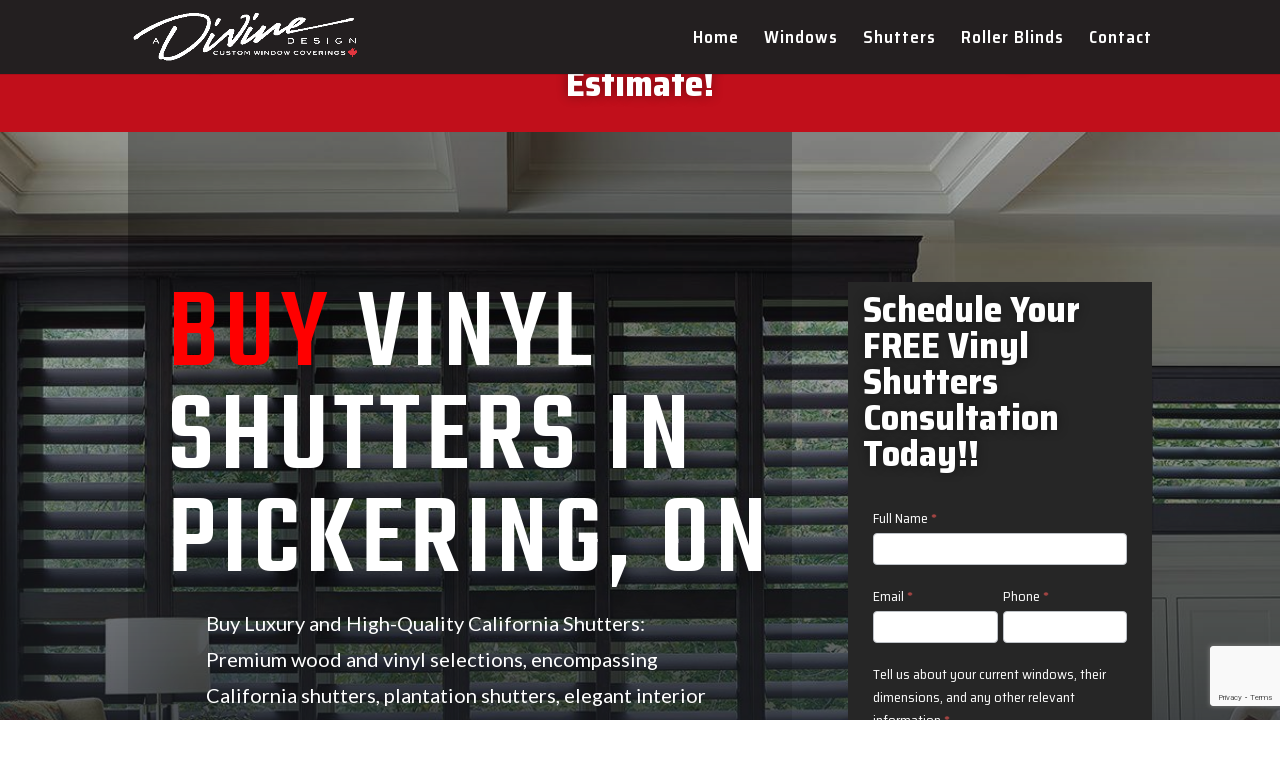

--- FILE ---
content_type: text/html; charset=utf-8
request_url: https://www.google.com/recaptcha/api2/anchor?ar=1&k=6LcAd_UjAAAAANOV67HFo-UMk2LFi0O3dmrRmqyj&co=aHR0cHM6Ly9hZGl2aW5lZGVzaWduLmNhOjQ0Mw..&hl=en&v=PoyoqOPhxBO7pBk68S4YbpHZ&theme=light&size=invisible&anchor-ms=20000&execute-ms=30000&cb=fejuw4ngdnp0
body_size: 48595
content:
<!DOCTYPE HTML><html dir="ltr" lang="en"><head><meta http-equiv="Content-Type" content="text/html; charset=UTF-8">
<meta http-equiv="X-UA-Compatible" content="IE=edge">
<title>reCAPTCHA</title>
<style type="text/css">
/* cyrillic-ext */
@font-face {
  font-family: 'Roboto';
  font-style: normal;
  font-weight: 400;
  font-stretch: 100%;
  src: url(//fonts.gstatic.com/s/roboto/v48/KFO7CnqEu92Fr1ME7kSn66aGLdTylUAMa3GUBHMdazTgWw.woff2) format('woff2');
  unicode-range: U+0460-052F, U+1C80-1C8A, U+20B4, U+2DE0-2DFF, U+A640-A69F, U+FE2E-FE2F;
}
/* cyrillic */
@font-face {
  font-family: 'Roboto';
  font-style: normal;
  font-weight: 400;
  font-stretch: 100%;
  src: url(//fonts.gstatic.com/s/roboto/v48/KFO7CnqEu92Fr1ME7kSn66aGLdTylUAMa3iUBHMdazTgWw.woff2) format('woff2');
  unicode-range: U+0301, U+0400-045F, U+0490-0491, U+04B0-04B1, U+2116;
}
/* greek-ext */
@font-face {
  font-family: 'Roboto';
  font-style: normal;
  font-weight: 400;
  font-stretch: 100%;
  src: url(//fonts.gstatic.com/s/roboto/v48/KFO7CnqEu92Fr1ME7kSn66aGLdTylUAMa3CUBHMdazTgWw.woff2) format('woff2');
  unicode-range: U+1F00-1FFF;
}
/* greek */
@font-face {
  font-family: 'Roboto';
  font-style: normal;
  font-weight: 400;
  font-stretch: 100%;
  src: url(//fonts.gstatic.com/s/roboto/v48/KFO7CnqEu92Fr1ME7kSn66aGLdTylUAMa3-UBHMdazTgWw.woff2) format('woff2');
  unicode-range: U+0370-0377, U+037A-037F, U+0384-038A, U+038C, U+038E-03A1, U+03A3-03FF;
}
/* math */
@font-face {
  font-family: 'Roboto';
  font-style: normal;
  font-weight: 400;
  font-stretch: 100%;
  src: url(//fonts.gstatic.com/s/roboto/v48/KFO7CnqEu92Fr1ME7kSn66aGLdTylUAMawCUBHMdazTgWw.woff2) format('woff2');
  unicode-range: U+0302-0303, U+0305, U+0307-0308, U+0310, U+0312, U+0315, U+031A, U+0326-0327, U+032C, U+032F-0330, U+0332-0333, U+0338, U+033A, U+0346, U+034D, U+0391-03A1, U+03A3-03A9, U+03B1-03C9, U+03D1, U+03D5-03D6, U+03F0-03F1, U+03F4-03F5, U+2016-2017, U+2034-2038, U+203C, U+2040, U+2043, U+2047, U+2050, U+2057, U+205F, U+2070-2071, U+2074-208E, U+2090-209C, U+20D0-20DC, U+20E1, U+20E5-20EF, U+2100-2112, U+2114-2115, U+2117-2121, U+2123-214F, U+2190, U+2192, U+2194-21AE, U+21B0-21E5, U+21F1-21F2, U+21F4-2211, U+2213-2214, U+2216-22FF, U+2308-230B, U+2310, U+2319, U+231C-2321, U+2336-237A, U+237C, U+2395, U+239B-23B7, U+23D0, U+23DC-23E1, U+2474-2475, U+25AF, U+25B3, U+25B7, U+25BD, U+25C1, U+25CA, U+25CC, U+25FB, U+266D-266F, U+27C0-27FF, U+2900-2AFF, U+2B0E-2B11, U+2B30-2B4C, U+2BFE, U+3030, U+FF5B, U+FF5D, U+1D400-1D7FF, U+1EE00-1EEFF;
}
/* symbols */
@font-face {
  font-family: 'Roboto';
  font-style: normal;
  font-weight: 400;
  font-stretch: 100%;
  src: url(//fonts.gstatic.com/s/roboto/v48/KFO7CnqEu92Fr1ME7kSn66aGLdTylUAMaxKUBHMdazTgWw.woff2) format('woff2');
  unicode-range: U+0001-000C, U+000E-001F, U+007F-009F, U+20DD-20E0, U+20E2-20E4, U+2150-218F, U+2190, U+2192, U+2194-2199, U+21AF, U+21E6-21F0, U+21F3, U+2218-2219, U+2299, U+22C4-22C6, U+2300-243F, U+2440-244A, U+2460-24FF, U+25A0-27BF, U+2800-28FF, U+2921-2922, U+2981, U+29BF, U+29EB, U+2B00-2BFF, U+4DC0-4DFF, U+FFF9-FFFB, U+10140-1018E, U+10190-1019C, U+101A0, U+101D0-101FD, U+102E0-102FB, U+10E60-10E7E, U+1D2C0-1D2D3, U+1D2E0-1D37F, U+1F000-1F0FF, U+1F100-1F1AD, U+1F1E6-1F1FF, U+1F30D-1F30F, U+1F315, U+1F31C, U+1F31E, U+1F320-1F32C, U+1F336, U+1F378, U+1F37D, U+1F382, U+1F393-1F39F, U+1F3A7-1F3A8, U+1F3AC-1F3AF, U+1F3C2, U+1F3C4-1F3C6, U+1F3CA-1F3CE, U+1F3D4-1F3E0, U+1F3ED, U+1F3F1-1F3F3, U+1F3F5-1F3F7, U+1F408, U+1F415, U+1F41F, U+1F426, U+1F43F, U+1F441-1F442, U+1F444, U+1F446-1F449, U+1F44C-1F44E, U+1F453, U+1F46A, U+1F47D, U+1F4A3, U+1F4B0, U+1F4B3, U+1F4B9, U+1F4BB, U+1F4BF, U+1F4C8-1F4CB, U+1F4D6, U+1F4DA, U+1F4DF, U+1F4E3-1F4E6, U+1F4EA-1F4ED, U+1F4F7, U+1F4F9-1F4FB, U+1F4FD-1F4FE, U+1F503, U+1F507-1F50B, U+1F50D, U+1F512-1F513, U+1F53E-1F54A, U+1F54F-1F5FA, U+1F610, U+1F650-1F67F, U+1F687, U+1F68D, U+1F691, U+1F694, U+1F698, U+1F6AD, U+1F6B2, U+1F6B9-1F6BA, U+1F6BC, U+1F6C6-1F6CF, U+1F6D3-1F6D7, U+1F6E0-1F6EA, U+1F6F0-1F6F3, U+1F6F7-1F6FC, U+1F700-1F7FF, U+1F800-1F80B, U+1F810-1F847, U+1F850-1F859, U+1F860-1F887, U+1F890-1F8AD, U+1F8B0-1F8BB, U+1F8C0-1F8C1, U+1F900-1F90B, U+1F93B, U+1F946, U+1F984, U+1F996, U+1F9E9, U+1FA00-1FA6F, U+1FA70-1FA7C, U+1FA80-1FA89, U+1FA8F-1FAC6, U+1FACE-1FADC, U+1FADF-1FAE9, U+1FAF0-1FAF8, U+1FB00-1FBFF;
}
/* vietnamese */
@font-face {
  font-family: 'Roboto';
  font-style: normal;
  font-weight: 400;
  font-stretch: 100%;
  src: url(//fonts.gstatic.com/s/roboto/v48/KFO7CnqEu92Fr1ME7kSn66aGLdTylUAMa3OUBHMdazTgWw.woff2) format('woff2');
  unicode-range: U+0102-0103, U+0110-0111, U+0128-0129, U+0168-0169, U+01A0-01A1, U+01AF-01B0, U+0300-0301, U+0303-0304, U+0308-0309, U+0323, U+0329, U+1EA0-1EF9, U+20AB;
}
/* latin-ext */
@font-face {
  font-family: 'Roboto';
  font-style: normal;
  font-weight: 400;
  font-stretch: 100%;
  src: url(//fonts.gstatic.com/s/roboto/v48/KFO7CnqEu92Fr1ME7kSn66aGLdTylUAMa3KUBHMdazTgWw.woff2) format('woff2');
  unicode-range: U+0100-02BA, U+02BD-02C5, U+02C7-02CC, U+02CE-02D7, U+02DD-02FF, U+0304, U+0308, U+0329, U+1D00-1DBF, U+1E00-1E9F, U+1EF2-1EFF, U+2020, U+20A0-20AB, U+20AD-20C0, U+2113, U+2C60-2C7F, U+A720-A7FF;
}
/* latin */
@font-face {
  font-family: 'Roboto';
  font-style: normal;
  font-weight: 400;
  font-stretch: 100%;
  src: url(//fonts.gstatic.com/s/roboto/v48/KFO7CnqEu92Fr1ME7kSn66aGLdTylUAMa3yUBHMdazQ.woff2) format('woff2');
  unicode-range: U+0000-00FF, U+0131, U+0152-0153, U+02BB-02BC, U+02C6, U+02DA, U+02DC, U+0304, U+0308, U+0329, U+2000-206F, U+20AC, U+2122, U+2191, U+2193, U+2212, U+2215, U+FEFF, U+FFFD;
}
/* cyrillic-ext */
@font-face {
  font-family: 'Roboto';
  font-style: normal;
  font-weight: 500;
  font-stretch: 100%;
  src: url(//fonts.gstatic.com/s/roboto/v48/KFO7CnqEu92Fr1ME7kSn66aGLdTylUAMa3GUBHMdazTgWw.woff2) format('woff2');
  unicode-range: U+0460-052F, U+1C80-1C8A, U+20B4, U+2DE0-2DFF, U+A640-A69F, U+FE2E-FE2F;
}
/* cyrillic */
@font-face {
  font-family: 'Roboto';
  font-style: normal;
  font-weight: 500;
  font-stretch: 100%;
  src: url(//fonts.gstatic.com/s/roboto/v48/KFO7CnqEu92Fr1ME7kSn66aGLdTylUAMa3iUBHMdazTgWw.woff2) format('woff2');
  unicode-range: U+0301, U+0400-045F, U+0490-0491, U+04B0-04B1, U+2116;
}
/* greek-ext */
@font-face {
  font-family: 'Roboto';
  font-style: normal;
  font-weight: 500;
  font-stretch: 100%;
  src: url(//fonts.gstatic.com/s/roboto/v48/KFO7CnqEu92Fr1ME7kSn66aGLdTylUAMa3CUBHMdazTgWw.woff2) format('woff2');
  unicode-range: U+1F00-1FFF;
}
/* greek */
@font-face {
  font-family: 'Roboto';
  font-style: normal;
  font-weight: 500;
  font-stretch: 100%;
  src: url(//fonts.gstatic.com/s/roboto/v48/KFO7CnqEu92Fr1ME7kSn66aGLdTylUAMa3-UBHMdazTgWw.woff2) format('woff2');
  unicode-range: U+0370-0377, U+037A-037F, U+0384-038A, U+038C, U+038E-03A1, U+03A3-03FF;
}
/* math */
@font-face {
  font-family: 'Roboto';
  font-style: normal;
  font-weight: 500;
  font-stretch: 100%;
  src: url(//fonts.gstatic.com/s/roboto/v48/KFO7CnqEu92Fr1ME7kSn66aGLdTylUAMawCUBHMdazTgWw.woff2) format('woff2');
  unicode-range: U+0302-0303, U+0305, U+0307-0308, U+0310, U+0312, U+0315, U+031A, U+0326-0327, U+032C, U+032F-0330, U+0332-0333, U+0338, U+033A, U+0346, U+034D, U+0391-03A1, U+03A3-03A9, U+03B1-03C9, U+03D1, U+03D5-03D6, U+03F0-03F1, U+03F4-03F5, U+2016-2017, U+2034-2038, U+203C, U+2040, U+2043, U+2047, U+2050, U+2057, U+205F, U+2070-2071, U+2074-208E, U+2090-209C, U+20D0-20DC, U+20E1, U+20E5-20EF, U+2100-2112, U+2114-2115, U+2117-2121, U+2123-214F, U+2190, U+2192, U+2194-21AE, U+21B0-21E5, U+21F1-21F2, U+21F4-2211, U+2213-2214, U+2216-22FF, U+2308-230B, U+2310, U+2319, U+231C-2321, U+2336-237A, U+237C, U+2395, U+239B-23B7, U+23D0, U+23DC-23E1, U+2474-2475, U+25AF, U+25B3, U+25B7, U+25BD, U+25C1, U+25CA, U+25CC, U+25FB, U+266D-266F, U+27C0-27FF, U+2900-2AFF, U+2B0E-2B11, U+2B30-2B4C, U+2BFE, U+3030, U+FF5B, U+FF5D, U+1D400-1D7FF, U+1EE00-1EEFF;
}
/* symbols */
@font-face {
  font-family: 'Roboto';
  font-style: normal;
  font-weight: 500;
  font-stretch: 100%;
  src: url(//fonts.gstatic.com/s/roboto/v48/KFO7CnqEu92Fr1ME7kSn66aGLdTylUAMaxKUBHMdazTgWw.woff2) format('woff2');
  unicode-range: U+0001-000C, U+000E-001F, U+007F-009F, U+20DD-20E0, U+20E2-20E4, U+2150-218F, U+2190, U+2192, U+2194-2199, U+21AF, U+21E6-21F0, U+21F3, U+2218-2219, U+2299, U+22C4-22C6, U+2300-243F, U+2440-244A, U+2460-24FF, U+25A0-27BF, U+2800-28FF, U+2921-2922, U+2981, U+29BF, U+29EB, U+2B00-2BFF, U+4DC0-4DFF, U+FFF9-FFFB, U+10140-1018E, U+10190-1019C, U+101A0, U+101D0-101FD, U+102E0-102FB, U+10E60-10E7E, U+1D2C0-1D2D3, U+1D2E0-1D37F, U+1F000-1F0FF, U+1F100-1F1AD, U+1F1E6-1F1FF, U+1F30D-1F30F, U+1F315, U+1F31C, U+1F31E, U+1F320-1F32C, U+1F336, U+1F378, U+1F37D, U+1F382, U+1F393-1F39F, U+1F3A7-1F3A8, U+1F3AC-1F3AF, U+1F3C2, U+1F3C4-1F3C6, U+1F3CA-1F3CE, U+1F3D4-1F3E0, U+1F3ED, U+1F3F1-1F3F3, U+1F3F5-1F3F7, U+1F408, U+1F415, U+1F41F, U+1F426, U+1F43F, U+1F441-1F442, U+1F444, U+1F446-1F449, U+1F44C-1F44E, U+1F453, U+1F46A, U+1F47D, U+1F4A3, U+1F4B0, U+1F4B3, U+1F4B9, U+1F4BB, U+1F4BF, U+1F4C8-1F4CB, U+1F4D6, U+1F4DA, U+1F4DF, U+1F4E3-1F4E6, U+1F4EA-1F4ED, U+1F4F7, U+1F4F9-1F4FB, U+1F4FD-1F4FE, U+1F503, U+1F507-1F50B, U+1F50D, U+1F512-1F513, U+1F53E-1F54A, U+1F54F-1F5FA, U+1F610, U+1F650-1F67F, U+1F687, U+1F68D, U+1F691, U+1F694, U+1F698, U+1F6AD, U+1F6B2, U+1F6B9-1F6BA, U+1F6BC, U+1F6C6-1F6CF, U+1F6D3-1F6D7, U+1F6E0-1F6EA, U+1F6F0-1F6F3, U+1F6F7-1F6FC, U+1F700-1F7FF, U+1F800-1F80B, U+1F810-1F847, U+1F850-1F859, U+1F860-1F887, U+1F890-1F8AD, U+1F8B0-1F8BB, U+1F8C0-1F8C1, U+1F900-1F90B, U+1F93B, U+1F946, U+1F984, U+1F996, U+1F9E9, U+1FA00-1FA6F, U+1FA70-1FA7C, U+1FA80-1FA89, U+1FA8F-1FAC6, U+1FACE-1FADC, U+1FADF-1FAE9, U+1FAF0-1FAF8, U+1FB00-1FBFF;
}
/* vietnamese */
@font-face {
  font-family: 'Roboto';
  font-style: normal;
  font-weight: 500;
  font-stretch: 100%;
  src: url(//fonts.gstatic.com/s/roboto/v48/KFO7CnqEu92Fr1ME7kSn66aGLdTylUAMa3OUBHMdazTgWw.woff2) format('woff2');
  unicode-range: U+0102-0103, U+0110-0111, U+0128-0129, U+0168-0169, U+01A0-01A1, U+01AF-01B0, U+0300-0301, U+0303-0304, U+0308-0309, U+0323, U+0329, U+1EA0-1EF9, U+20AB;
}
/* latin-ext */
@font-face {
  font-family: 'Roboto';
  font-style: normal;
  font-weight: 500;
  font-stretch: 100%;
  src: url(//fonts.gstatic.com/s/roboto/v48/KFO7CnqEu92Fr1ME7kSn66aGLdTylUAMa3KUBHMdazTgWw.woff2) format('woff2');
  unicode-range: U+0100-02BA, U+02BD-02C5, U+02C7-02CC, U+02CE-02D7, U+02DD-02FF, U+0304, U+0308, U+0329, U+1D00-1DBF, U+1E00-1E9F, U+1EF2-1EFF, U+2020, U+20A0-20AB, U+20AD-20C0, U+2113, U+2C60-2C7F, U+A720-A7FF;
}
/* latin */
@font-face {
  font-family: 'Roboto';
  font-style: normal;
  font-weight: 500;
  font-stretch: 100%;
  src: url(//fonts.gstatic.com/s/roboto/v48/KFO7CnqEu92Fr1ME7kSn66aGLdTylUAMa3yUBHMdazQ.woff2) format('woff2');
  unicode-range: U+0000-00FF, U+0131, U+0152-0153, U+02BB-02BC, U+02C6, U+02DA, U+02DC, U+0304, U+0308, U+0329, U+2000-206F, U+20AC, U+2122, U+2191, U+2193, U+2212, U+2215, U+FEFF, U+FFFD;
}
/* cyrillic-ext */
@font-face {
  font-family: 'Roboto';
  font-style: normal;
  font-weight: 900;
  font-stretch: 100%;
  src: url(//fonts.gstatic.com/s/roboto/v48/KFO7CnqEu92Fr1ME7kSn66aGLdTylUAMa3GUBHMdazTgWw.woff2) format('woff2');
  unicode-range: U+0460-052F, U+1C80-1C8A, U+20B4, U+2DE0-2DFF, U+A640-A69F, U+FE2E-FE2F;
}
/* cyrillic */
@font-face {
  font-family: 'Roboto';
  font-style: normal;
  font-weight: 900;
  font-stretch: 100%;
  src: url(//fonts.gstatic.com/s/roboto/v48/KFO7CnqEu92Fr1ME7kSn66aGLdTylUAMa3iUBHMdazTgWw.woff2) format('woff2');
  unicode-range: U+0301, U+0400-045F, U+0490-0491, U+04B0-04B1, U+2116;
}
/* greek-ext */
@font-face {
  font-family: 'Roboto';
  font-style: normal;
  font-weight: 900;
  font-stretch: 100%;
  src: url(//fonts.gstatic.com/s/roboto/v48/KFO7CnqEu92Fr1ME7kSn66aGLdTylUAMa3CUBHMdazTgWw.woff2) format('woff2');
  unicode-range: U+1F00-1FFF;
}
/* greek */
@font-face {
  font-family: 'Roboto';
  font-style: normal;
  font-weight: 900;
  font-stretch: 100%;
  src: url(//fonts.gstatic.com/s/roboto/v48/KFO7CnqEu92Fr1ME7kSn66aGLdTylUAMa3-UBHMdazTgWw.woff2) format('woff2');
  unicode-range: U+0370-0377, U+037A-037F, U+0384-038A, U+038C, U+038E-03A1, U+03A3-03FF;
}
/* math */
@font-face {
  font-family: 'Roboto';
  font-style: normal;
  font-weight: 900;
  font-stretch: 100%;
  src: url(//fonts.gstatic.com/s/roboto/v48/KFO7CnqEu92Fr1ME7kSn66aGLdTylUAMawCUBHMdazTgWw.woff2) format('woff2');
  unicode-range: U+0302-0303, U+0305, U+0307-0308, U+0310, U+0312, U+0315, U+031A, U+0326-0327, U+032C, U+032F-0330, U+0332-0333, U+0338, U+033A, U+0346, U+034D, U+0391-03A1, U+03A3-03A9, U+03B1-03C9, U+03D1, U+03D5-03D6, U+03F0-03F1, U+03F4-03F5, U+2016-2017, U+2034-2038, U+203C, U+2040, U+2043, U+2047, U+2050, U+2057, U+205F, U+2070-2071, U+2074-208E, U+2090-209C, U+20D0-20DC, U+20E1, U+20E5-20EF, U+2100-2112, U+2114-2115, U+2117-2121, U+2123-214F, U+2190, U+2192, U+2194-21AE, U+21B0-21E5, U+21F1-21F2, U+21F4-2211, U+2213-2214, U+2216-22FF, U+2308-230B, U+2310, U+2319, U+231C-2321, U+2336-237A, U+237C, U+2395, U+239B-23B7, U+23D0, U+23DC-23E1, U+2474-2475, U+25AF, U+25B3, U+25B7, U+25BD, U+25C1, U+25CA, U+25CC, U+25FB, U+266D-266F, U+27C0-27FF, U+2900-2AFF, U+2B0E-2B11, U+2B30-2B4C, U+2BFE, U+3030, U+FF5B, U+FF5D, U+1D400-1D7FF, U+1EE00-1EEFF;
}
/* symbols */
@font-face {
  font-family: 'Roboto';
  font-style: normal;
  font-weight: 900;
  font-stretch: 100%;
  src: url(//fonts.gstatic.com/s/roboto/v48/KFO7CnqEu92Fr1ME7kSn66aGLdTylUAMaxKUBHMdazTgWw.woff2) format('woff2');
  unicode-range: U+0001-000C, U+000E-001F, U+007F-009F, U+20DD-20E0, U+20E2-20E4, U+2150-218F, U+2190, U+2192, U+2194-2199, U+21AF, U+21E6-21F0, U+21F3, U+2218-2219, U+2299, U+22C4-22C6, U+2300-243F, U+2440-244A, U+2460-24FF, U+25A0-27BF, U+2800-28FF, U+2921-2922, U+2981, U+29BF, U+29EB, U+2B00-2BFF, U+4DC0-4DFF, U+FFF9-FFFB, U+10140-1018E, U+10190-1019C, U+101A0, U+101D0-101FD, U+102E0-102FB, U+10E60-10E7E, U+1D2C0-1D2D3, U+1D2E0-1D37F, U+1F000-1F0FF, U+1F100-1F1AD, U+1F1E6-1F1FF, U+1F30D-1F30F, U+1F315, U+1F31C, U+1F31E, U+1F320-1F32C, U+1F336, U+1F378, U+1F37D, U+1F382, U+1F393-1F39F, U+1F3A7-1F3A8, U+1F3AC-1F3AF, U+1F3C2, U+1F3C4-1F3C6, U+1F3CA-1F3CE, U+1F3D4-1F3E0, U+1F3ED, U+1F3F1-1F3F3, U+1F3F5-1F3F7, U+1F408, U+1F415, U+1F41F, U+1F426, U+1F43F, U+1F441-1F442, U+1F444, U+1F446-1F449, U+1F44C-1F44E, U+1F453, U+1F46A, U+1F47D, U+1F4A3, U+1F4B0, U+1F4B3, U+1F4B9, U+1F4BB, U+1F4BF, U+1F4C8-1F4CB, U+1F4D6, U+1F4DA, U+1F4DF, U+1F4E3-1F4E6, U+1F4EA-1F4ED, U+1F4F7, U+1F4F9-1F4FB, U+1F4FD-1F4FE, U+1F503, U+1F507-1F50B, U+1F50D, U+1F512-1F513, U+1F53E-1F54A, U+1F54F-1F5FA, U+1F610, U+1F650-1F67F, U+1F687, U+1F68D, U+1F691, U+1F694, U+1F698, U+1F6AD, U+1F6B2, U+1F6B9-1F6BA, U+1F6BC, U+1F6C6-1F6CF, U+1F6D3-1F6D7, U+1F6E0-1F6EA, U+1F6F0-1F6F3, U+1F6F7-1F6FC, U+1F700-1F7FF, U+1F800-1F80B, U+1F810-1F847, U+1F850-1F859, U+1F860-1F887, U+1F890-1F8AD, U+1F8B0-1F8BB, U+1F8C0-1F8C1, U+1F900-1F90B, U+1F93B, U+1F946, U+1F984, U+1F996, U+1F9E9, U+1FA00-1FA6F, U+1FA70-1FA7C, U+1FA80-1FA89, U+1FA8F-1FAC6, U+1FACE-1FADC, U+1FADF-1FAE9, U+1FAF0-1FAF8, U+1FB00-1FBFF;
}
/* vietnamese */
@font-face {
  font-family: 'Roboto';
  font-style: normal;
  font-weight: 900;
  font-stretch: 100%;
  src: url(//fonts.gstatic.com/s/roboto/v48/KFO7CnqEu92Fr1ME7kSn66aGLdTylUAMa3OUBHMdazTgWw.woff2) format('woff2');
  unicode-range: U+0102-0103, U+0110-0111, U+0128-0129, U+0168-0169, U+01A0-01A1, U+01AF-01B0, U+0300-0301, U+0303-0304, U+0308-0309, U+0323, U+0329, U+1EA0-1EF9, U+20AB;
}
/* latin-ext */
@font-face {
  font-family: 'Roboto';
  font-style: normal;
  font-weight: 900;
  font-stretch: 100%;
  src: url(//fonts.gstatic.com/s/roboto/v48/KFO7CnqEu92Fr1ME7kSn66aGLdTylUAMa3KUBHMdazTgWw.woff2) format('woff2');
  unicode-range: U+0100-02BA, U+02BD-02C5, U+02C7-02CC, U+02CE-02D7, U+02DD-02FF, U+0304, U+0308, U+0329, U+1D00-1DBF, U+1E00-1E9F, U+1EF2-1EFF, U+2020, U+20A0-20AB, U+20AD-20C0, U+2113, U+2C60-2C7F, U+A720-A7FF;
}
/* latin */
@font-face {
  font-family: 'Roboto';
  font-style: normal;
  font-weight: 900;
  font-stretch: 100%;
  src: url(//fonts.gstatic.com/s/roboto/v48/KFO7CnqEu92Fr1ME7kSn66aGLdTylUAMa3yUBHMdazQ.woff2) format('woff2');
  unicode-range: U+0000-00FF, U+0131, U+0152-0153, U+02BB-02BC, U+02C6, U+02DA, U+02DC, U+0304, U+0308, U+0329, U+2000-206F, U+20AC, U+2122, U+2191, U+2193, U+2212, U+2215, U+FEFF, U+FFFD;
}

</style>
<link rel="stylesheet" type="text/css" href="https://www.gstatic.com/recaptcha/releases/PoyoqOPhxBO7pBk68S4YbpHZ/styles__ltr.css">
<script nonce="QKL_nFmbzVcTYSDU5PVEvA" type="text/javascript">window['__recaptcha_api'] = 'https://www.google.com/recaptcha/api2/';</script>
<script type="text/javascript" src="https://www.gstatic.com/recaptcha/releases/PoyoqOPhxBO7pBk68S4YbpHZ/recaptcha__en.js" nonce="QKL_nFmbzVcTYSDU5PVEvA">
      
    </script></head>
<body><div id="rc-anchor-alert" class="rc-anchor-alert"></div>
<input type="hidden" id="recaptcha-token" value="[base64]">
<script type="text/javascript" nonce="QKL_nFmbzVcTYSDU5PVEvA">
      recaptcha.anchor.Main.init("[\x22ainput\x22,[\x22bgdata\x22,\x22\x22,\[base64]/[base64]/[base64]/[base64]/cjw8ejpyPj4+eil9Y2F0Y2gobCl7dGhyb3cgbDt9fSxIPWZ1bmN0aW9uKHcsdCx6KXtpZih3PT0xOTR8fHc9PTIwOCl0LnZbd10/dC52W3ddLmNvbmNhdCh6KTp0LnZbd109b2Yoeix0KTtlbHNle2lmKHQuYkImJnchPTMxNylyZXR1cm47dz09NjZ8fHc9PTEyMnx8dz09NDcwfHx3PT00NHx8dz09NDE2fHx3PT0zOTd8fHc9PTQyMXx8dz09Njh8fHc9PTcwfHx3PT0xODQ/[base64]/[base64]/[base64]/bmV3IGRbVl0oSlswXSk6cD09Mj9uZXcgZFtWXShKWzBdLEpbMV0pOnA9PTM/bmV3IGRbVl0oSlswXSxKWzFdLEpbMl0pOnA9PTQ/[base64]/[base64]/[base64]/[base64]\x22,\[base64]\\u003d\x22,\x22wrB8fsOVU8K0YAzDuCQpw7ZCw6jDnMK1HcOQSRc3w7fCsGlWw7/DuMO0wqPCoHklWR3CkMKgw6pKEHhFFcKRGiZ9w5h/wo8dQ13DqMOtHcO3wq5jw7VUwp4rw4lEwq8Dw7fCs2/CknsuPMOkGxcNXcOSJcOHNRHCgRQPMGNhKxo7BsKwwo1kw6sUwoHDksOCMcK7KMOVw5TCmcOJSmDDkMKPw67Dmh4qwr5ow7/Cu8KzGMKwAMO/IRZqwpFES8OpG3EHwrzDlwzDqlZFwo5+PAPDrsKHNVZxHBPDksOywocrF8Kiw4/CiMOYw7jDkxMPSH3CnMKTwobDgVARwp3DvsOnwrw5wrvDvMKywqjCs8K8dhouwrLCo0/Dpl4Nwo/CmcKXwrkhMsKXw7doPcKOwo8CLsKLwpjCu8KyeMOKIcKww4fCsFTDv8KTw4o5ecOfB8KhYsOMw5LCicONGcOkRxbDrgIiw6BRw4/DnMOlNcOFJMO9NsOcEW8IZB3CqRbCocKhGT58w6kxw5fDtk1jOy/CsAV4RMOVMcO1w7TDjsORwp3CjhrCkXrDnFFuw4nCmBPCsMO8wqbDphvDu8KDwqNGw7dUw7Mew6QPHTvCvCbDq2czw7/Crz5SOcOSwqUwwp1NFsKLw5nCgsOWLsKWwozDph3CpSrCgibDvcKXNTUrwo1vSXcqwqDDslYPBgvCpsKFD8KHAl/DosOUesOZTMK2b3HDojXCnMOHeVsRYMOOY8K9wrfDr2/DnlEDwrrDs8OzY8Oxw5jCu0fDmcOAw6XDsMKQL8OwwrXDsSNbw7RiD8KXw5fDiUl8fX3DvT9Tw7/Cv8KmYsOlw5rDp8KOGMKww5BvXMOebsKkMcKPPnIwwrBnwq9uwrR4wofDllV2wqhBRGDCmlwxwqrDhMOEHzgBb05nRzLDucOUwq3DsjpMw7cwLC5tEk5Gwq0tXXY2MUkhFF/[base64]/M1fCkcOwwp7DmCbCssKnbMK4HzUMTsKEwoNQLcO5wo0IYsOfwoVPX8OPKsO6w7AxPcKZJ8OQwqPCiVBYw4gIWnfDp0PCs8KTwq/Dgmc/HDjDs8Ogwp4tw6jChMOJw7jDm1PCrBsCMFksI8O6wrp7WcORw4PChsKkZMK/HcKuwpY9wo/DskjCtcKnRnUhCADDssKzB8OhwqrDo8KCUDPDrjDDl39Bw5PCoMOzw5okwpPCt3DDnlTDpiN/VHQ4BcK4QcOcZcOCw5MywqkrDAzDnkc4w7dBU3vDq8ODwpl/f8Kfwr8vVXNgwqR5w7MYbcKxRjjDiFMCRMOTWwAyUsKMwp0+w77DssO6eyDDpzLDnUPCncK5FgvCqMObw4nDmybCo8ODwpDDlSUIw7zCusOTFyJIwoAfw54HLT/DhVwJJ8KHwpxMwrnDhTlTwpdzc8OHZcKqwrjDkMOFwrXCiHkJwpR9wo7CosOSwrjDl07Dk8O8JsKywrvCnyBWOhMKJj/Cv8Kdwq9Tw6xxwoMCFsKiDMKmwrjDlgrDiFgFwqJtNUrDj8KxwoEdW0VxDcKlwrANecODRlFIw5Ykwq9HDhjCgsOqw6/[base64]/DhcO/w7vDvMKhZsONwqbCqMK9woPCgwhVwrMnbcOzwoNkwqBhw6bDtcKuDBrDknbCmRsLwqozHsKSw4jDusK9JMOtw77CkMKaw6hiHjfCkMKFwpTCtcKPWFrDv39gwojDuh0fw5TCkFPCp1pdW2t8RsOyIVl5QU/DoGfClMOZwq7Ci8KFFEHCk2/CpRM+DnDCt8OUw5F5w7pGwrxRwq90SDbDkWDDjMO4ZMOJK8KdNDg7wr/Ch25Nw63DunLDsMODTMK7a0PCk8KCwpXDmMKkwokHw63CrcKRw6PDslM8wq0tainDhcKxw5LCmcKmWTFbEQEUwp83QMKmwql6DcO4wpjDjcOQwpHDqMKjw79Jw5jDhcOSw49Hwo50wo/CpiUKesKBbWN7wo7DmMOkwohfw7xdw7LDiy4uaMKHLsOwGG4ENVFaKlc/dTbCgzLDlTHCi8KPwpIEwpnDu8OfUEAMWx1xwq8vLMObwqXDgsOqwphcWcKyw5oFVMOgwoQIXMOtHEHCoMKTXxXCmMORMngKGcOhw7pCSStCB0fCu8OPa08MARzCkWMnw7XCkydtwo/ClBrDrAZQw6nCncOTQDfCocK7UMOVw6Zad8OAwpJcw7BtwrbCqsO6wq4HSATDuMOAIkg3wqLCmDJHCsOmKwPDrG8zTl3DksK7R2LDrcOfw4pZwofCsMKiAcOHQA/DtcOiAS9RFlM7X8OiAVEiw7pFL8Ogw5XCmFBPD2LCnxbCiCwkbcKcwrlic2IHTzTCr8KPw547BsKMVcOWSxtQw4h4wr/CuxTCocKGw7PCncKCw4fDpxIGwpLCnRQ2w5LDq8OzGcKow5vCvMKSZUfDrsKFSMKSK8Kcw7dTDMOEU2rDgMKtIDrDhMOewq/DocOYMMO7w6DDiV7CgsOaV8K5wrMAAyTCh8OzOMO5wq5kwox7wrc0E8KxSEp4wogrwrUGFcOgwprDjm4nf8OxXA0dwrPDrcOswrU0w4oZwrsfwp7DpcKdT8OWVsOTwolvwqnCoFPCscO/TUJdT8KwFcKfXH91Sm/[base64]/CuMKLU8OQw73CscORwpDDh2M8BcOrwqXDucKXw6chHjoAMsKPw4DDmjlQw6l7wqPDpUphw73DhmLCmsKtw4TDkMOYwofDjcKDYsKTGsKqWsOnw79TwpBLw6t3w7PDisOkw4cyWMKee3TCmgrCo0bDvMKdwp/DuirCtsO0KC0rYnrCpDHDocKvHMKGECDCs8K+CloTcMOoWlnCrMK6EMOaw7RCY2oGw7fDs8KzwpPDoxp0wq7DnsKRE8KRfcO4eBPDpXYtcn/DmnfChADDhScqwol7DMOLw7RyNMOmZ8KYCsKvwrpnKhXDucKew6NFOcOYwplvwpPCsklww5jDpDEXVFViJQ/CpMKSw60mwofDq8Ouw7JkwprDlUovw7ovbcKhR8OWT8KFwo3CgsKcVwPDj3tKwq8xwohLwqg0wpoAF8O/wofDlRh3D8KwDGrDo8OXdnbDtkFWSE3Dsw3DvkbDqcKtwrtCwrNyNDTCqR4KwrfDncOEw71PTsKMTyjDmQbDh8Oxw6EfLMOOw6MudcOvwq7Cp8Kxw5/Du8K/wqV8w4g0e8OCwotLwpvCpCdCPsOWw6nCnn52wqvDmcOiGwtdw5F6wrrCn8Kqwr45GsKHwrg2wo/DtsO/KsKcIMO/w4oKGz3CosOQw7NkIgnDq2vCrGMywpzCr0QUwqfCnsOLG8KiCHkxwoHDr8KxD3LDvcOkD0XDkEbDtivDtiUJXcOfE8KERMOVw4FUw5cIwprDp8K+wq/CoxrDmMOtwp4xw5TDnnnDs0hVElE7RzHDhMObw58JF8OHw5sLwow2w58NbcOmw4fCpMOFVjVrG8OGwq1Pw7LDnXtZCsOQGWfCvcOya8K1f8O6woltwpFAAcOoG8K7TsOTwp7DlMOyw4/[base64]/DvCIiCsKXKcKiUDw9w6dzP8ORPsKVeMOXwqUswql/W8Onw40HOSouwop0fsKcwrZUw6hPw5bCt1pCR8ORw4cmw48Mw73CiMOnwo7ClMOSQMKfdDcXw4FJbcOwwo/[base64]/DjUjDvhMlA8OZVj/CkgDDnMOAc8O7wqTDtmgwOsKyEMO6wqQswpLDkk7DiyMjw5XDpcKMfcOfPMOKwotUw4gWKcKEXSh6wo4IDgfDncK2w5R+JMObwoPDs0BiLMOLwpXDmMO8w7/Do04fC8OMK8Kcw7Y6IwpIwoARwp/[base64]/Ck8Oow6xwXMKAV8KAwpdZSsKmwrdWwqDCl8OIc8O1w5rDo8KiESHCmynDg8Kiw57CrcKlU11TNMO2fMK4wop7wq5jEFs4Vwdyw7bDlAjCkcKXVzfDpW3Ci1MKQlHDug47WMKvOcOTQz/[base64]/DncOOZ8OLw6vCsENEw6MpGMKxMhJ+VcK9w54OwpDCkmlcbsOWCy5FwpjDgMKYwqjDncKSwrXCm8K9w70QGsOgwqVfwrzDtcKxOUAPw5XDj8KcwrjCvMKdRMKRw60jJklVw7AWwqUNEW1lwr0/AcKQwoA6JAfCoS9aSWTCp8KEw43DjMOKw65EdWvCoBTDshvDo8OeCQnCogLCpcKKw4xbwrTDlsKZBcKRwrsOR1R1wonDiMK0Vxl8OMOBccOuemnClsOfwq8+EsO/AAkNw6zCq8KsT8OHw7/Ckm/CpkkKfis5WHTDj8KNwqfChFw4SMOnBsOcw4zDgsOLIcOcw6Y5LMOtwp0mwo9lwqbCv8K7JMKmwozDp8KbAsOEw7fDrcKsw5zDqGPDtTVCw5FGNMOQw5/CksOSUsOhw6vCuMKgDSQ0w4fDnMOUCMOtWMKywrArY8O7AMOUw7VvfcOJUhICwpPCoMONGjd1LsKtw47DlCpWWxzCncOOXcOuSm0AeVTDisK1JTBFbG1hD8KbcHnDgMOucMKXLsORwpjCuMOfMRrCkElKw5vCisOhw7LCo8OhWC3DlXvDk8KAwro8dx/CtMO0wqnCiMKRH8ORwoZ6PCPCqmFoUjDDn8KTTCzDqGjCjx1Wwp4uByHDrgktw4LDlFQJwpTCqMKmw5LCijbDjsKJw6xEwoPDtsO4w40mw4pgwrvDsi3CssO/EUsPVMKoHi8GHcOIwr3CscOdw4/CrMOBw5zDlMKxFT3DisOnwqPCpsO4BVdww6t0ElUBJ8O6b8OLA8O2w64Kw6dBRggSw7HCmkkIwotww4nDrxRGwqXCpsOUwo/Cngx/KCxyegrCr8OsLV4/[base64]/w74GwpNMw5kUwp0UbcKHw4/[base64]/Dt2VDSsK+dGrDlwTCqsKtwqFgQxLCnsKabBJcAgvDksOHwoJswpLDl8Ojw6zCgMOQwqPCvA/CkEYwIXpLw6jChsOCCzfDmcOHwoptwp/CnsOFwpTCh8ONw7fCucK0wqjClMKBUsOwUMKuwqrCrVJWw5fCng8eecO/CC58OcKiw4V1woRswpDCoMOSM0Elwq4sc8OOwpdnw6XCh0XCqFDChCA2wqjChnFLwp0OFEjCtQzDoMO+OcODdzA0ccKKZsOzO0bDqxLDusK/exDDkMOfwo3CixgiXsOOaMOnw64KdcO2wqvCth8fw5vCnMOMHCfDrzTCl8Klw4rDtiLDgFM+dcKtKjzDpyDCrcKQw7kjZMKMfUNlT8K5w77DhHHDscOMW8O/w4PDhcOcwrYZfmzCjAbDkn0Uw7xrw63DvsOkw57DpsOtw4bCt1t2QsK8UXIGVhjDj3QuwrrDq3XCoxHCg8OUwpUxw58OGMOFcsOqfcO/[base64]/[base64]/CjGjCg8O9w57Cj8K8w5bCiMKKw6XDq8Omw63Dik4zfnEVdcKkwpxJfH7CjGPDpnPCt8OCGcKYw7t/X8OrLsOeVcKISTo0L8OZH1l1MhrCgxzDuz5LFMOhw6/DrsOzw6sTMVfDjVghw7DDmxfDh0FQwq7Ch8KpEyLCnBPCrsO8dlXDu1nCiMOEbMO/RsKUw5PDgsKUwpE/wqrCr8OtKXnDqiLCsDrCihJHw6LDvGAATFUFKsKSO8Kdw73CocK3NsOGw4wrMsOvw6LDlcKyw7PCgcKnwp3Cj2LCiUvCvBR4AF3CgmnCglfDv8OLFcKMbRAEK3HCuMOqGFvDk8ONwqPDucOQBWEVwrrDgA/[base64]/[base64]/DrinDgwPDhMOXcEMAwobDqxzCiinClcKoQR4cVMKVw4J8AxTCg8Kuw7fCicK6cMOwwoISUB8zTRDDuwfDg8O7TMKXW1jDr3dPeMOawpRLw6MgwrzClMKzw4rCsMKUE8KHZgvDmcOswq/[base64]/PcOCwo17VRRewrfDjMOewoQ6wo/CqsOORDrCviPDo1PDm8OwZ8OYw61Gw7VYwrZ4w4Iewpgjw7bDpMKcRcO7wonDosKHScKyesKEMsKcVcOIw4/ClC0pw6Atwr4vwqTDkGfDm1/[base64]/CscOyRgHCmijDuMKUSXDDksK2w57CrWoqwpksw6diLsO2PV10PXZew5glwqXDjyk+U8OhI8KWU8OXwr3CtMKTIj/Cg8OSVcOkAcK7wp0pw6dLwp7CncOXw5JXwqvDqsKew7gtwrXDi2PCpDJEwrUowpZVw4DDlzd8Y8Kmw6/DnMOEaXouWsKmw5t4w5DCh1QmwpDDncOxwrTCtMKowofCg8KbM8Kjw6Znwoslwq9ww43CvHI2w7TCvgnDuE3DrjdvQMO0wqhpw5MlNMOEwqzDmMKVWjPCuSofcRrCusORG8KRwqPDvR3CoUQSRMKBw7Raw49aOgBnw4jCl8KcXMKDWcKTwoUqwq7Dp2DDvMKtJg/CpATDrsKlw5NXEQLDhHUbwqwgw4ERDhjCssOJw7Jgc33CpMKhUgbDvEIawpjCojrDrWzDnxsBwqTDuD3DmjdFFk4zw5TCgS/[base64]/CosK1U1PCmsOdwqTDtcKnw5nDp8OuMBLCgWrClMO3w4XCiMOfQsKSw5DDkB4UOTgbW8OoL2x9D8OFPMO2DWBYwp/CqcKhXcKPRhtgwpLDhW03woIYJsKEwoTCvXh1w6M+CMKMwqLCucOZw5HCrMKIIcKVXwRQLW3CpcOQw7Qaw4teb1w2w7zDm3/DhsKow7DCjsOzwoDCqcKXwowCe8KuRAXClkTDhsOpwqdgHMO9HkzCqjHDm8Ofw53Dp8KIXD7CucKuFT/[base64]/[base64]/DpAsSbcKgwp/[base64]/B1Ijw4nDjzphViDCt1hiwrfDlsOaw5B3N8KlwpnCqV10RMOvFiPCvSbCnVAowrHCosKMCwt/[base64]/ClCbDo2HCpXnDpipzfsKVCGNzesKaw7vDlwUDw4HCnBjDk8KlIMKWL3vDs8Orw7vDph3ClCh/woLDiCExHRQQwotyOsOLNMKBw7jCgkzCi1HCj8Kwe8OhSUB7Ez4Qw6PCvsKrw47DuB5LWTrCiAMYU8KaRD1rJx/[base64]/chPDr8KrNnclCmzCqcKZEMOWwoPDj8OHdsKFw407ZMKjwqEUwrvCmcK1V3p3wqMvw7pEw648w53DlMKmCcK2wqJ0Vx7CmlZYw6sRfkBZwqsuwqbDj8O/wo7CksODw6Yow4R4M1/[base64]/DkzJXwpshwqrCu8OcXcKbacO6woB7w5vCt8KhbcKKesKsUcKJNV84wr7DpcKbNyfDpV3Dr8K5HQMzMhgKXRrCg8O4PsOGw5lSCMKYw4FfEnvCvTrCtHfCgGHCuMOdUwvCosOXL8KEw4cGWMK2Lj/CncKmEXASdMKjEy5Dw5ZCQsKQOw3DucOywozCuhxtHMK/[base64]/[base64]/[base64]/DlU57XjTCgj00HMKkw4o5wqnCqz9ZwpjCswDDucOSwrTDocOpw7XClMOowpNuTsO7fATCqMKTRsK/RcKow6Fbw6zDoS0FwqzDgihrw4XDmi53UC3Ci1DDtsKUw7/Do8OPw6MdIRFSw4fCmsKRXMKjw4Z4wrHCicO9w5nCo8OwBcOSwr/DiRoFw5lbezcmw44gccOJQh5xw4Ezwr/Cmn0mw5zCqcOOA2sCbx/Ckg3CrcOUw7HCv8KhwrsPIWNVwoTDmCHDnMKDd3ViwoXClcK2w7NAHFoJw4HDsVbCmsKLwq4uQMOodMKAwrjDn0LDkcODw4N8w40/OcOcw60+bcKvw7nCn8K1w5DCtGnDvcK+wqBTw6lowpFsXMOhw4powpXCuh5/OmzDlcOyw7gSTRUew5HDoD3ClsKLwoUww7LDgSXDmR1EeE/DlXnDumYlEETDl2jCvsKnwojDhsKpwrsEWMOIcsONw6zDowTCv1TDmRPDoT/Din/[base64]/I8OKwotXCMKqCsOhwqsLw77DsBXCq8OnwpbCrVbDjsODN0DCvsKcGsKGCsOZw6/CnFlqOsKHwpbDucKBCsORwpcFw4bCsjsiw586XsKywpXCsMOaacO1f07CrkwTbydAXwXCgzLDjcKVaFQRwpvDkHRtwpLDnMKXwrHCmMKrDArCiAfDqBLDk0hTfsO3MBQtwoLCq8OHXcOLOz4+d8KYwqQ2w4DDvcKeRsKEVxHDoAPCjMKEFcOLAsKZw6sPw7/ClxANRMKQwrI6woZiw5dMw59Rw60Kwr3DuMKbaHfDkg5DSyPCrnDCuRsScXQDwqsLw5HDk8OWwpxzVsO2GHB/GMOiCcKoEMKCwrp6wrF5G8OEJm10wpzCscOpwobDvyp6dnjCszInJMKNN0/DjGrDjS7DvMOuVsOGw4rCo8KLcsOlU2LCqMOOwrZRw6ATasOVw5rDu3/CkcKockt9wpIGwr/CtybDtSrClxscwqFkBgvDp8ONwovDrMK2bcOQwr3CtArDtTJUbybDvSYqdBllwrXCgcKHM8K2wqhfw4TDnX3Ds8OZRkTCs8OAw5TCnVx1w69Cwq7DoVDDjcOLwokAwqIpVh/DjyvCtcKSw6s8wofCisKJwqbDl8KWCQdkwr3DhgR0J2jCvsKTDMO2J8K3wqJWQcOnFcKQwqRXGlBkLjB9wofCs07CuHQhLMO/cWfDjMKIPkjCi8KYMMKqw6ciBQXCpj5zehrDmHJMwql6wpjDrUYzw5I8DsOvShQQQcOSwo4hwoNUcjdrH8K1w78OQMKvWsK8f8O6THPCv8OFw4lSw7zDjMO9w4/DscOSaCzDgsOzBsKgKsKnIVbDgy/DlMOhw4bCqcOPwps/wrnDvsO7wrrCt8K+QCU0KcK1w5x6w4vCoiFYfFzCrkYzcMK9w57CqcOCwok8d8KeNsO+YcKYw6HCgxlPMsO/w5jDvEPCg8OeQT4dwqjDrhc3PMOSeBDDtcKFwpggwq5Aw4bDjiERw7/DpsOuw7vDvkpjwp/DlcKDFWVCwp/DpMKUS8K4wr9WYW5+w5Eqw6PDnnUEwrrDmgJbXBLDjDDDgwvDncKSCsOUwr02ewzChRPDlCvCnAXDgXEmwq4Pwo5ww5nCkg7DpTrCkcOYSm3CgF/[base64]/Do8OYLggww6TCmcO+IsKyVB0bwrNTXMO4wrtKBsKVb8OOwpQBw4TCiSIvCcKwZ8KXcBrCl8KOV8OIw4jClCIpNm90Cmw4IC5vw6zCji0iW8OFw6/[base64]/DncKbwoBywqrDhcO+DUwXTMK6wpzCl2rDqQXDiTzDtcKbYglmGx4lUmcZw6QXw7tGw7jCqMKywolxw7jDvWrCsFPDrRw3A8KMMhAPCsKTVsKVwrXDosKUURVfwr3DgcK0wpIBw4/DlsK/Z0rDlcKpSyfDqEkxw7oLacKLWUJGwrwOwooAwrzDnSzCgi1ew4TDvsKKw7xjdMOjwrfDssK2wrnDhVnCgWN5ewzCqMOqXFoTwoFCw4h5w47DpgpGYsKXSElBZkXChMKnwpvDmlBkw4gGLEB/[base64]/wqXClhDDqsObMcO6w7jDuMO0QRnDlyHDu8OwwpAAf1I0w4Ehwrsrw5HCl0jDri80BcKEeT11w7XCgTXDgMOvAMKPN8OdRsKUw5TCj8Ksw55mNDR2wpPDocOgw7DDmsO/w6Q0UcKDVsORw6lFwoDDnWbCrMKTw4fDnwPDhXtCGVXDnMKTw5Y2w6jDjXDCjcOSScKCFsK6w5XDjsOtw5hYwpvCvC/ClcK+w7DCkjDCu8ONAMOZPMK8RBfCrMKRSsKyDm1Xwo0aw7rDh1XDmMOZw7Vuwo0IXFFJw6DDucKqw4TDk8O3wq/Dj8KGw6wjwr9LI8OQTcOKw7bDr8Kqw7jDk8KSwoYOw7/DoHNTYzMKXsOrw5sKw43Cti7DuwTDq8OvwpvDpAnCnMOrwrB6w6DDtkHDhDwtw75/AsKLW8KVO2/Dk8Klw70wLsKSFT1gd8KHwrJHw5LDk3DDt8O4w5sIAXwHw6cSZWJSw6J/cMOSCG/DncKHcm3DmsK6MsKzBjfCkS3Cj8Ofw5bCo8KUByBWw4J1woRwP3lTPsOmMsOUwrDDn8OcPm/[base64]/CoRbDujpTdcKZw7EzwrLDvMKMBcOaCyHDlMK1ccKjcsKkw4XCtcKfCk0gdcO/wpTDoCPCjX9Uwr8HRMKhwrPCrcOuAC8DdsOEw4XDnXMSfsKow6XCp33DscOkw5V5V3pFwp3DlHHCtcOGw5cnwo/[base64]/CtVLDn07ChX3Chg3DhcKXd8KGwqnCjMOCwrPDmcORw5zDuGAAJcOMV3/DrgAdw4LCjEcKw6JALAvCik7ChWTChcO7UMOqMMOpfMORagNtIHY+wohzNsK7w53CvzgAwoUew4DDtMKNfMKGwpxGwqzDli3DhWFAJxzDnEPCqAk/w6tKw7RPRkfDkcO7wpLCqMK7w41Lw5zDu8OJw7kCwqZfEcO6K8KhJMOnR8Ktwr/CvsO1wojDucKDJx0YdRgjwo/DksO6VmfCtUg4AcOUJ8Kkw7rCvcKJRsOOQcK0wonDpMOXwoHDjMOuNidRw75xwrgGasOFJsO+RMOmw4RBOMKZXlbCvH/DtcKOwpUQeXDCpTzDq8K3JMOqf8O0VMOMw7REJsKPQzUcZyXDrHnDosKowrR1T0TCnSNTS3lGCA43A8OMwpzCosOfcMOhEHIfER/[base64]/DisKdesOdwqjCrTfDu8OGCkLCvH4cScOcwpjCusKnCBN1w71lwqg3R1cLQMOpwrXDk8KCwpTCmEnCl8OHw7p+JRDCiMOpY8OTw5vCtXsaw7/ClcKtwoMJD8K0wp11I8OcPSvCg8K7fzrCm17CjXLDkj/DgcOaw4ocwrjDhFN0Czdfw6/Dsn3CjxNiJEMeUMOhU8KtZC7DrMObIEcmfDXDrE/[base64]/[base64]/[base64]/Cmh7CmsOFwqbDkcOuU8K5wod+LE0uY2vClHzCp3BTw6HDj8OgfToSPMOZwrvCuGzClj5Vw6/DrVdbLcKFIQjDnnDCssOYcsODLWnCnsODZ8KDYsKvw57DpQgPKzrCr30HwqhQwofDjcK2HcKmNcKYbMKMwqnDuMKCwrZgw5JWw7rDqHXDjigPYRR8w4wCw4jDiAlSeFkdUAplwq0LV3tuDcOZwr7CkCDCiwwQJMO/[base64]/wpJOC3ELAF7DhxLDlcKuwoQtw4dRwpnDgF0DPSTCsQZyJsOqBgRsSsKPZsOXwonCnMK2w6PDpUJ3UMObwr/CssO2TRfCjwAgwrjCpsOYOcKADF4Zw7vCpRECX3ciw7Ytw4MbAcOWFcKPHwvDi8KcUlXDp8OxBl7DtcOKMCR1Eg1WIcKKwrgHTFJ8w5AjVj7CiwtyNCQbSHMyJiDCtsOww7rCgsO7UMKiH1PCn2LCi8K6UcKjwpvDnT8aFj4Mw6/Do8OYekXDnsK/woZvXcOuw48YwpTCg1TCiMO+TltVcQoHQcKLYHAPw7XCqy3DqDLCrETCrcKUw6fCnnVacUocwrzDohF1wqJdwpkSBMOWZx3Cl8K9VsOEw7F6b8O/[base64]/DqEQNwoPDl3YqcHgCKMO7Rilbw7LDtUTClsKHV8KGw53Ck0lBwqJ9WiwrTXnDvcK/w4lQwoHCksOgJU8Wd8KrUhDColfDssKJPWh7PlbCrMOzDR1sbxsIw5wdw7rDkQrDj8OZJMOfZ1LDqMOANCvDg8KjAQJvw5TCvFvCkMO+w4/DhMKqw5I7w6zDkcOseADDvXfDkGYiwp43wprChw5Ow5HCpDrCsRhgw67DkzwVG8KNw4rDlQbCgSdkwp4Jw5PDpMOQw5AaCCJWMcKEGcKnNMOywoBbw6TCiMK+w54FKR4dFsKKWgkMZW0zwp/DjgfCtD8UXB4gw6zCpDZGw47CtHZGw4HDjSTDsMK+f8K/[base64]/w5Etw6wxwqDDs8KVCMKGwoQuwrwDTgnDhMOXwpzCjS8mwp/ChMK9FMOaw5VgwqXChC/CrsKMw5fDv8K+NyrCl3rDlsKlwrkYwrTDncO8wqtkw45rUWfDqhrCtwLCjMKLMsO0w685ESvDq8OAw7trCz3DtcKnwrnDtSXCm8OJw7jDg8OGd2N9CMKXCVPCjsOFw71CasKWw5IPwpEvw7vCqMOlPG/CkMKxTS0fZ8KSw7NRRnV2OXHConPDpG4kwqZ1woB1CRo1MsOrwpRaEyjDiy3CsWxWw61UXD7CucOVP1LDh8K8f2LCncKBwqFKJX1/aDQlLgfCoMOvw6bCpGjCmMOKVMOnwqEiwr0oUcKMwohAwp3CsMK+McKXw5p1wqxETcK3HsORwqsICMKbOsOOwphWwrEiRi9gaxcnasKtwrzDmzPCiX4VJ17Dk8KqwrnDmcOrwo7DvcKNEiIkwpEwBsOfVlzDgMKYw4d6w6fCusKjLMORwo/CtlYFwrrCpcONw716Dj5AwqbDgcKYVChtH2rDv8Oqwr7DkBRjEcKtwrHDu8OIwq/CqcOAFyHDr07DnMO2PsOSw6xPX0oUbzTDg25iwrTDiVpFacOJwprDmMKNSQMuw7E/wonDpXnDlTY+w4w1XMOnBilTw7bDl1DCtxVuV0bCu09cCMOob8KFwr7DtRAiwq9kGsO9w6DDkcOnHsKxw5vDsMKcw5t8w5cyT8K7woHDuMK0GQA6QMO+d8O2GMO9wqNVUHRYwrdiw5cpUAsBMQnDkUZiUcKoa3IMTE44w4x/fMKMw4zCscKfLAUow6tKOMKNGMOdwq0FT0XCuEUOfsOxWBDDssOcOsOmwqJ4DcKHw63DhBwew5Ejw55Dd8KCHx/CgcOYO8KYwqfDlcOswoA0W0vCmFbDrBsKwoVJw57CqcKhaWnCo8OyLBTDmMKEXMO9QX7Csi1Nw7lzwpzCmjsGRsOeFxkOw4ITSMKBwpLDkB/Ck0HDsDnCl8OMwpDDqMKYW8OZLEYBw5kQIk9nacOAY1HChcKCC8Ksw74pGT/[base64]/DoBnDtsOie8KuUUkSwqXDnSXDqh8bRWDCjSHCrMO5wrvDrcOTYT5jwoXDgcKBblTDisOcw4xXw6lgUMKLDcO2BMKGwoVsQcOSwrZcwoTDgX1/Jx5IM8OAw6tEEMOUZR4IKV0DcMKAcsOhwoUDw7Niwq8LZMK4EMK1IMOwfxHCoiFlw6lAw7PCnMKrUjNBLsO8wp4MKgbDsHTDtA7DjRJ4NSDCli8ufcKQKcKxe3TCmMKkwonCoU3DscOgw5h6dzh/wqZzw6LCh0xXwqbDuHwNcxzDgMKcIBAaw5xHwpc4w4/CnSIhwqjDnMKFIRNfPyBaw50kwp3DoygRVcOrXDMpw6HDocKWXMORCnjChsORDcK/wpjDtcOhSjJDWA8Uw4LDvTYTwpXCt8O6wqXCncOgGiHDkUBTX3ETwpfDm8KpVAp8wqLCnsKBdHpMXsKybTFYw7ZSwrJNRMKZwrxxw6/CjEfCo8OQNMONIVkmDXIrd8OJw40TSMK7wqsDwosIfkU0woTDt25fwqTDmEjDp8OCAsKHwoRwVcKeBMOoU8O/wrfDkVBAwonCh8Obw5w3w7jDscO9w47Cp3DCnMO6w7YUHC3DlsO0IANCD8Kswp09w5wpGxJDwooWwp9LXTbDnA4fO8OOEsOaTsKLwqNAw5QAwr/[base64]/ChcOsVMKrw7okw6LDnsKuKsOUw5jCvRHChDXDlzUmwqkODcOqw6nDn8KUw4XDujrDmCJlP8KZcwVow6LDgcKTYMOnw6h3w7JpwqzDi17DqcOeJ8OwVkRSwoZhw4UFb1kewr5dw7/CnxUWw7lcLMOiw4zCkMOywqpmOsOTQyoSwpgjccKNw5TDoznCq1MvCVpfw74Jwp3Dn8KJw7fDscKNw7DDmcKFQMOIwrvCo0QgGcOIb8KCwrhuw5DDh8OIeBnDpMOuMg3DrsOkT8O2BCFAw6jCqQ7DsE/Dq8K0w7LDiMKZdX47DsOvw7h4bUljw5TDuThMTcK+w7LDo8OxH2rCswFoRgTCrCXDv8KpwobCri/[base64]/CscOFwqIgw7B4w5/DpsObwptsYm/CvMOtwpfDjWjDk8KIdcKEw6rDuUjCkQLDs8OSw4rDvxZ2BsK6CD7CrV/DksOOw4bCoTIJeWLCpkTDnsOFVcKVw4zDpz7CiVTCgwhAwo3CrMKqWDHCoC0QPiDDgsOsC8O3DCfCvhrDnMKhAMKMJsOpwo/CrEdwwpHDrsK/GXQ8w4bCo1HDmmdyw7RrwoLDnDJ7JT/Duy/CtlppdnDDlz/DgHvCqy/DkBcWRDZVD1TCiF8FFToJw75PcMO+Wk5YXkLDq2FgwrxWbsODdsO0fEt0bsKdwqjCrWRlW8KUXMKKQsOCw7oiwrlUw6vCm0UHwpxtwrzDvyDCqsKWCH/CiRgdw4fClcOEw59Ew4dkw6l5I8K3wptYw7HDjmDDimEYYB5UwqfCjMKnOMO3YcOSasO/w7nCq2vCr3HChMO0Y3UTAlrDu0ssB8KtBQd/[base64]/w5DDoSkMwr1mwq4pwrkAwpjDrkvDvA/DqsKXwr/ChmFIwp3DtsOQZl15wozCpEbCmQvCgEfCtj4Vwr0Tw7YEwq4ZISZ0OSR2ZMOSCsOewpsiw4LCrk5DJiQHw7fCicO/KMO/c1MYwoDDnsKbw7vDusO4woQ2w4jCi8OuY8Kcw67CsMOsQhM8w4TDkEnCnxvCiVfCvx/CmiXChX4vQnoWwqhpwpLCq2J0wqHCq8OcwofDqcOcwpMOwq8CNMOdwpoZC1orw55SEcO3wrpEw4RDNCEWwpU0dy/Dp8OHFyMJwoHDrgvCocK5wpPDtsOswrjDu8KKQsKcW8K3w6wHBRhecgPCn8KOV8KPQcKxK8KTwr/DhEfDniXDlwxPb1VRGcK2XgvClDbDgRbDs8OHM8OBAMKiwrUef1XDpcOmw6jDh8KdCcKfwqdUw5TDu2DCoCRyHG9iwpDDgsODwrfCpsKmwqgew7N+DsOTNmbCp8KSw44vwqnDlUbDmVwbwonDhSFeJ8Olwq/CnwUUwrEpEsKVw4xvcyVVUjlMO8KybyJrdcOSwpARbn5iw48IwqfDvcKgTMOnw47DshHDg8KYFMKlwpk7c8KXw4BKw4otIMKdO8OqQ0XCjlDDuGPCj8KtQsOawohIWsKHwrQYFsOpdMOYHCPCjcKfJzDDnA3DhcK3HgrDnC43wrMMwqPDnsOJIALDpMOfw45xw7rCt1/DlRTCpMK6HCM9e8K5TcKswovDhMKNUMOMWTBPKHwKwqDCjU/Ch8KhwpXCucO/ccKLNwrCsz9VwrvCt8OvwrPDgcKiPT/[base64]/OsOMwpM0woMMU03CjCZXw7pGdTfDmjRTNhbCsAnCsFItwo8owpTCgHlBBcOvcMKlRAHCksKxw7fDnhdCw5PDpcOICMOZE8KsQEg8wqHDscKLCcKZw4Z4wr5iwp/Cq2HCjmQLWXIJecO7w7suEcOCw5fCicKCw68pSypPwpjDuATCqsKZTkdsNk3CuBfDrAAjPlhdw5XDgkZiU8KdQMKPBBrCsMOTw7XDgiHDlcOFKmLCmsKswoVGwqASRxECVDXDlMOVCcOAWW1LDsORw45lwrfDiBXDr1g/wpDCl8KVIsOLCmTDoA5ww5d+wq3Dg8KpcEDCoj9fCsOcw6rDnsOaW8O9wrbCmQrCsVZMecKyQRkodcK0e8K4wqgpw5EuwpPCvcKnw7jCuGk4w5rCkHw4TcKiwoYWCcK+HX41BMOqw7/DisKuw73ClXrCksKWwr3DvFLDh1zDqzjDjcKwMxfDiDzCilDDsxN8woNAwo5pw6PCjDwFwr/CtHVKw5DDlhXClXnCuzrDo8K4w6ANwrvDnMKnBE/Ck3jDu0RMDH7Cu8OEwqrCv8KjAcKHw7FkwpPDoWB0w5fCnCAAZMKiw7TDm8K9PMK5w4FtwqjDoMK8GsKbw6/DvyrCmcOLYnNEKVZAw4zCj0bCisKgwrwrw5vCisKvw6DCnMOtw4F2AQJkw49Uwp5gWx8wccKJIXzChgpxesKMwrpTw4BRwp7CnyjChsK9enXDnsKVwrJIw483HMOQwqzCvFx/[base64]/CksKccEt1w7/Dt20Zwrg0FcK2w6zCu8Odw5DDrWJHXxkPcxFgFmhNw6/DnCcBDMKLw4ASw7fDpxQjYcOUE8KOWsKbwqHCl8OGWWJ/[base64]/[base64]/DsxU8RwnCjcKlNklQHsOOGg1NH0/[base64]/Dik3CjsOhwpDChMK6w7l9JFHCpERLwrR9CzNQB8OVOAVCVVXClgg6Gk9GE008ZBUPKVPDpQQAWMKowr91w6nCucO3K8Oyw6Ytw5t8c37CrcOfwp9yKg7CvRBqwpvDt8KxFsOXwoQqPMKKwpLCosOJw73DnxvCu8KIw5pgdRHDgMKNT8KZAcKkVQtOZExnKw/CicKFw4DCtxbDt8KNwrlyasO+wo1oJMKzdsOoIMOzZHTDhDrCqMKQPm7CgMKPB1c1fsO5MFJrRMO4Ww/Dn8Kvw61Lw5nDlcOpwqsUw686wo/DjibDhn7ClsOZJ8KoUkzCuMKoA23CjsKdEMKdw6Ylw7VKd04rwrl+ZhXDnMOjw7bDmgBiwqRDNcKhHMOeLMOBwpIWDGFFw7zDicKVBMKQw6fCiMOVZmVoTcK2wqfDo8Kfw7nCusKmMUjDlMOkw4/CgxDDogPDu1Y+ChDCn8O+wqMGAsOkw4FbNcOLcsOMw7QZRWzCiQzCj0LDiTjDsMOYAhHDkwchwq7Dhh/ClcOsKm5rw4fCusOvw4Imw7R3D0RufAEsLcKxw6YEw5Edw7XDsQ1tw7Ubw5tHwoJXwqPCu8K5K8OnO3BaIMKSwoFfHMOvw4fDoMKqw6JyK8OGw7dcCHJESMOsTH/CrsKvwoQxw5RWw7LDo8OqHMKiVUDDu8OJwqk6EsOAaDgfNsKzRDUiF2V4VsK8RlLCkBDCpBtfPVnCsUItwrBfwqxxw5TCu8KzwqPDvMO5RsKUbV/Dk1TCry5xAsOHd8KDbnILw4rDpHFBfcK/wo5vwq53w5JzwpYowqTDtMKFVMKHa8OQVz0Xw7tuw6sNw5rDsil5EW3CqUYjDBFjw7tUbU8qwo4jWAPDscKrKygCRlIUw7TCtAxoQ8O9w6MAw7TDq8O6TFE0w7zDsD8uw700IQnCkW5macOHw4ZuwrnCgsOqTsOIKw/[base64]/Dm03CkD3DnkgvScKkGxnDjRLDvGzCk8Kww4s+wr/CgMOJLSXDsQFFwrhgd8KYH2bDqTB3AWHDhsO1cFxEwrxnw5R+w7cMwopzcMKNAcOFw5wzwpcmF8KBX8Oewqs7wqPDo3J9wqFUwo/Dt8Kpw6TCjDdbw4DCu8OBKcKdw6/DuMOqw7gYdzYsX8OjTcOvdx4twpM+K8OAwrDDrTNoAw/Ct8K2wqk/[base64]/[base64]/w4TCv8KddcKxw7HDkcOOw68Vwoxuw7/CiEM8w6t2w5YVUcKUwr3Cr8OMacK2wozCp0zCvsK/wrvCt8KyUlLCgsOAwoM4w4Fbw60Bw7sEw7LDhUzCmcOVw4rDrMO+w5vDucKYwrZxw7zDkn7DnnwVw47DsCPChcKVIUVNCRLDsnLDvVcTB3lhw43CmMKIw7/CrsKrM8KFKDs3wpxXw5tPw7jDmcKYw5kCG8OiMF0dMcOuw5wcw7MiPDh2w7Qde8OUw5tYwq3CtsK2w7RvwobDtMK5QcONMsK+aMKnw5bDq8Ovwr0+NCQDaW4eEcKfwpzDisKuwovChMOuw5VCwpQ2N28hTj7ClGNbwpQzEcODwqbCmm/Dq8KYQVvCocKYwrLCs8KaD8KMwrjCqcO3w4jCmmTCv2Uqwq/CusOYw78fw4Asw6jCm8Kcw7o2ecKQNMOQZcK0w4/[base64]/Cti5cwosIw6BhFgkpwozDj8KDK2lLIcK7w7ZHayEqwqUILzfClnBvdsOlwr8xwrFTDcOiVsKTDQYZw7jDhR9ICwtkBcKo\x22],null,[\x22conf\x22,null,\x226LcAd_UjAAAAANOV67HFo-UMk2LFi0O3dmrRmqyj\x22,0,null,null,null,1,[21,125,63,73,95,87,41,43,42,83,102,105,109,121],[1017145,565],0,null,null,null,null,0,null,0,null,700,1,null,0,\[base64]/76lBhnEnQkZnOKMAhk\\u003d\x22,0,0,null,null,1,null,0,0,null,null,null,0],\x22https://adivinedesign.ca:443\x22,null,[3,1,1],null,null,null,1,3600,[\x22https://www.google.com/intl/en/policies/privacy/\x22,\x22https://www.google.com/intl/en/policies/terms/\x22],\x22MxJOQEqp9C7vHiO7R7UjxTQxQC6kq7Yhx4ZnUn7SS3g\\u003d\x22,1,0,null,1,1768906772912,0,0,[143],null,[137,101,241,47,207],\x22RC-BU9aMa1v-y71Rw\x22,null,null,null,null,null,\x220dAFcWeA4cgjhNYxE_aiH7jJvL3a5Hb6BDB0OxcnYQefcieS6A8m3o_Pam9iVySINgRtDcimWjAO73KLcfY2AoigIgg_tDwpLsmA\x22,1768989572912]");
    </script></body></html>